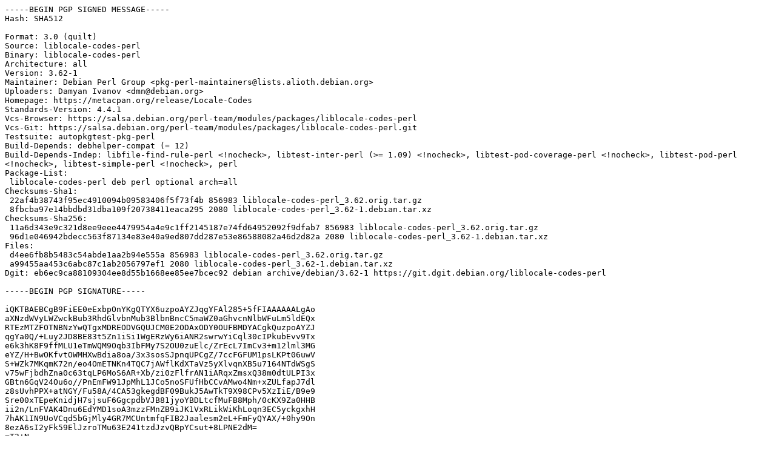

--- FILE ---
content_type: text/plain
request_url: http://dk-01.installer.hardenedbsd.org/mirrors/ubuntu/pool/universe/libl/liblocale-codes-perl/liblocale-codes-perl_3.62-1.dsc
body_size: 2554
content:
-----BEGIN PGP SIGNED MESSAGE-----
Hash: SHA512

Format: 3.0 (quilt)
Source: liblocale-codes-perl
Binary: liblocale-codes-perl
Architecture: all
Version: 3.62-1
Maintainer: Debian Perl Group <pkg-perl-maintainers@lists.alioth.debian.org>
Uploaders: Damyan Ivanov <dmn@debian.org>
Homepage: https://metacpan.org/release/Locale-Codes
Standards-Version: 4.4.1
Vcs-Browser: https://salsa.debian.org/perl-team/modules/packages/liblocale-codes-perl
Vcs-Git: https://salsa.debian.org/perl-team/modules/packages/liblocale-codes-perl.git
Testsuite: autopkgtest-pkg-perl
Build-Depends: debhelper-compat (= 12)
Build-Depends-Indep: libfile-find-rule-perl <!nocheck>, libtest-inter-perl (>= 1.09) <!nocheck>, libtest-pod-coverage-perl <!nocheck>, libtest-pod-perl <!nocheck>, libtest-simple-perl <!nocheck>, perl
Package-List:
 liblocale-codes-perl deb perl optional arch=all
Checksums-Sha1:
 22af4b38743f95ec4910094b09583406f5f73f4b 856983 liblocale-codes-perl_3.62.orig.tar.gz
 8fbcba97e14bbdbd31dba109f20738411eaca295 2080 liblocale-codes-perl_3.62-1.debian.tar.xz
Checksums-Sha256:
 11a6d343e9c321d8ee9eee4479954a4e9c1ff2145187e74fd64952092f9dfab7 856983 liblocale-codes-perl_3.62.orig.tar.gz
 96d1e046942bdecc563f87134e83e40a9ed807dd287e53e86588082a46d2d82a 2080 liblocale-codes-perl_3.62-1.debian.tar.xz
Files:
 d4ee6fb8b5483c54abde1aa2b94e555a 856983 liblocale-codes-perl_3.62.orig.tar.gz
 a99455aa453c6abc87c1ab2056797ef1 2080 liblocale-codes-perl_3.62-1.debian.tar.xz
Dgit: eb6ec9ca88109304ee8d55b1668ee85ee7bcec92 debian archive/debian/3.62-1 https://git.dgit.debian.org/liblocale-codes-perl

-----BEGIN PGP SIGNATURE-----

iQKTBAEBCgB9FiEE0eExbpOnYKgQTYX6uzpoAYZJqgYFAl285+5fFIAAAAAALgAo
aXNzdWVyLWZwckBub3RhdGlvbnMub3BlbnBncC5maWZ0aGhvcnNlbWFuLm5ldEQx
RTEzMTZFOTNBNzYwQTgxMDREODVGQUJCM0E2ODAxODY0OUFBMDYACgkQuzpoAYZJ
qgYa0Q/+Luy2JD8BE83t5Zn1iSi1WgERzWy6iANR2swrwYiCql30cIPkubEvv9Tx
e6k3hK8F9ffMLU1eTmWQM9Oqb3IbFMy7S2OU0zuElc/ZrEcL7ImCv3+m12lml3MG
eYZ/H+BwOKfvtOWMHXwBdia8oa/3x3sosSJpnqUPCgZ/7ccFGFUM1psLKPt06uwV
S+WZk7MKqmK72n/eo4OmETNKn4TQC7jAWflKdXTaVz5yXlvqnXB5u7164NTdWSgS
v75wFjbdhZna0c63tqLP6MoS6AR+Xb/zi0zFlfrAN1iARqxZmsxQ38m0dtULPI3x
GBtn6GqV24Ou6o//PnEmFW91JpMhL1JCo5noSFUfHbCCvAMwo4Nm+xZULfapJ7dl
z8sUvhPPX+atNGY/Fu58A/4CA53gkegdBF09BukJ5AwTkT9X98CPv5XzIiE/B9e9
Sre00xTEpeKnidjH7sjsuF6GgcpdbVJB81jyoYBDLtcfMuFB8Mph/0cKX9Za0HHB
ii2n/LnFVAK4Dnu6EdYMD1soA3mzzFMnZB9iJK1VxRLikWiKhLoqn3EC5yckgxhH
7hAK1IN9UoVCqd5bGjMly4GR7MCUntmfqFIB2Jaalesm2eL+FmFyQYAX/+0hy9On
8ezA6sI2yFk59ElJzroTMu63E241tzdJzvQBpYCsut+8LPNE2dM=
=T3+N
-----END PGP SIGNATURE-----
